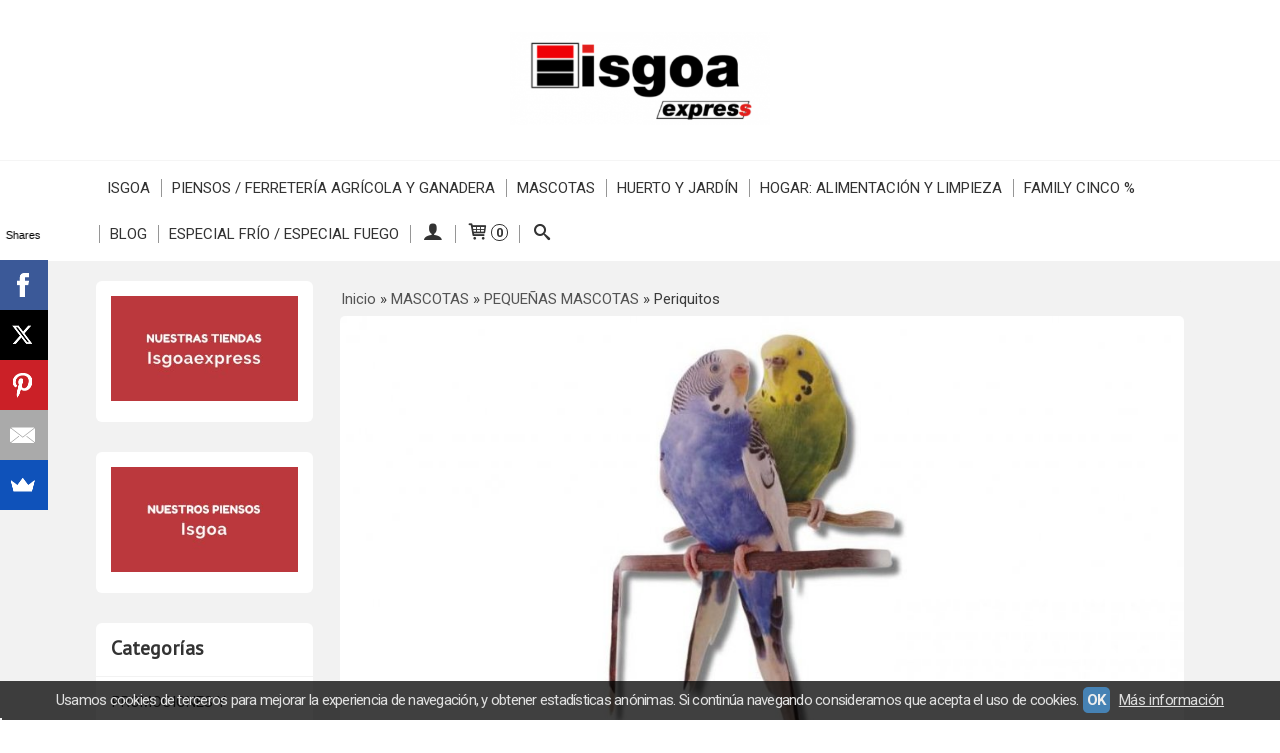

--- FILE ---
content_type: text/html; charset=utf-8
request_url: https://www.isgoaexpress.com/c488933-periquitos.html
body_size: 20043
content:
<!DOCTYPE html>
<html lang="es" class="shop desktop light header-theme category-view column2 out-the-box system-page user-guest url-id-488933">    <head prefix="og: http://ogp.me/ns# fb: http://ogp.me/ns/fb# product: http://ogp.me/ns/product#">
        <meta http-equiv="Content-Type" content="text/html; charset=utf-8" />
<meta name="viewport" content="width=device-width, initial-scale=1.0" />
<meta name="language" content="es" />
<meta name="description" content="Periquitos, IsgoaexpressFabricamos pienso, alimentamos a tus mascotas, vendemos campo.Isgoa fabríca desde hace más de 45 años pienso para toda la cabaña ganadera: Avicultura, Bovino, Equino, Porcino, Ovino, Conejos.Vendemos Pienso para mascotas.Somos distribuidores especialistas Agropecuarios: Huerto y jardín, semillas, planteles, Herramientas, Tratamientos fitosanitarios, abonos, etc.Actualmente tenemos 6 Tiendas físicas en CantabriaMaoño - San Vicente de Toranzo - Los Corrales de Buelna - Arenas de Iguña - Colindres - Renedo de PiélagosTambién realizamos venta ON-LINEATENCIÓN AL CLIENTE: +34 942 580 083 .Isgoaexpress" />
<meta name="author" content="Isgoaexpress" />
<meta name="google-site-verification" content="Tv_mfQJM8wkoeIk_GHbH3dL1a3xLb24irentDzmVIUI" />
<meta name="msvalidate.01" content="" />
<meta name="alexaVerifyID" content="" />
<meta name="p:domain_verify" content="" />
<meta property="og:determiner" content="a" />
<meta property="og:locale" content="es_ES" />
<meta property="og:title" content="Periquitos Isgoaexpress" />
<meta property="og:description" content="Periquitos, IsgoaexpressFabricamos pienso, alimentamos a tus mascotas, vendemos campo.Isgoa fabríca desde hace más de 45 años pienso para toda la cabaña ganadera: Avicultura, Bovino, Equino, Porcino, Ovino, Conejos.Vendemos Pienso para mascotas.Somos distribuidores especialistas Agropecuarios: Huerto y jardín, semillas, planteles, Herramientas, Tratamientos fitosanitarios, abonos, etc.Actualmente tenemos 6 Tiendas físicas en CantabriaMaoño - San Vicente de Toranzo - Los Corrales de Buelna - Arenas de Iguña - Colindres - Renedo de PiélagosTambién realizamos venta ON-LINEATENCIÓN AL CLIENTE: +34 942 580 083 .Isgoaexpress" />
<meta property="og:site_name" content="Isgoaexpress" />
<meta property="og:image" content="https://cdn.palbincdn.com/users/21126/images/Diseno-sin-titulo-3-1634118014.jpg" />
<meta property="fb:app_id" content="198335206866025" />
<meta property="og:type" content="website" />
<meta property="og:url" content="https://www.isgoaexpress.com/c488933-periquitos.html" />
<link rel="preconnect" href="https://cdn.palbincdn.com" />
<link crossorigin="anonymous" rel="preconnect" href="https://cdn.palbincdn.com" />
<link rel="preconnect" href="https://cdn-2.palbincdn.com" />
<link rel="dns-prefetch" href="https://cdn.palbincdn.com" />
<link rel="dns-prefetch" href="https://cdn-2.palbincdn.com" />
<link rel="dns-prefetch" href="//connect.facebook.net" />
<link rel="dns-prefetch" href="//www.facebook.com" />
<link rel="dns-prefetch" href="//static.ak.facebook.com" />
<link rel="dns-prefetch" href="//fbstatic-a.akamaihd.net" />
<link rel="dns-prefetch" href="//www.google.com" />
<link rel="dns-prefetch" href="//fonts.googleapis.com" />
<link rel="dns-prefetch" href="//apis.google.com" />
<link rel="dns-prefetch" href="//translate.google.com" />
<link rel="dns-prefetch" href="//translate.googleapis.com" />
<link rel="dns-prefetch" href="//stats.g.doubleclick.net" />
<link rel="dns-prefetch" href="//www.gstatic.com" />
<link rel="canonical" href="https://www.isgoaexpress.com/c488933-periquitos.html" />
<link rel="shortcut icon" type="image/x-icon" href="/users/21126/shop/favicon.ico" />
<link title="RSS Feed" rel="alternate" type="application/rss+xml" href="https://www.isgoaexpress.com/blog/rss" />
<link rel="stylesheet" type="text/css" href="https://cdn-2.palbincdn.com/themes/_premium/Box One/style.min.css" />
<link rel="stylesheet" type="text/css" href="https://cdn-2.palbincdn.com/css/shop-base.css?584" />
<link rel="stylesheet" type="text/css" href="https://cdn-2.palbincdn.com/css/form.css?584" />
<link rel="stylesheet" type="text/css" href="//fonts.googleapis.com/css?family=PT+Sans|Roboto:400,700&amp;subset=latin" />
<style type="text/css">
/*<![CDATA[*/
input[type="text"].inline-filter-input{width:40%}.filters-form-input + .filters-form-input{margin-left:5px}.filters-form-label{font-size:0.85em}.filters-form-checkbox:checked + .filters-form-label{font-weight:bold}.filters-row .filter-title{display:block}.filters-row .inline-label:hover{cursor:pointer;text-decoration:underline}.filters-selected-wrapper{margin-bottom:10px}.filters-selected-value + .filters-selected-value{margin-left:5px}.filters-selected-value{border-style:dotted;border-width:1px;border-radius:3px;padding:3px 4px;font-size:0.85em;opacity:0.85}.filters-remove-link{font-size:11px;cursor:pointer;opacity:0.85}.filters-selected-remove:hover{text-decoration:underline}.filters-selected-remove{margin-left:5px;padding:2px 5px}.filters-row.disabled{opacity:0.5}.filters-row.disabled .inline-label:hover{cursor:not-allowed;text-decoration:none}.product-filters-horizontal{margin-bottom:10px}.filters-form-horizontal{padding:20px 20px 10px 20px !important}.filters-form-horizontal .filters-title{display:inline-block !important;vertical-align:text-top;padding:5px 5px 5px 0;box-sizing:border-box;border:1px solid transparent}.filters-form-horizontal .filters-row{margin-bottom:10px;display:inline-block;vertical-align:text-top;max-width:200px}.responsive-phone .filters-form-horizontal .filters-row{max-width:100%;display:block}.desktop .filters-form-horizontal .filters-row + .filters-row{margin-left:10px}.filters-form-horizontal .filters-items-wrapper{display:none;max-width:250px;position:absolute;z-index:2;box-sizing:border-box;padding:5px 20px 5px 10px;margin-top:-1px;border-top:0}.filters-form-horizontal .filter-title-wrapper{border-radius:3px}.responsive-phone .filters-form-horizontal{display:table;table-layout:fixed;width:100%;box-sizing:border-box}.responsive-phone .filters-form-horizontal .filter-title{line-height:15px}.filters-form-horizontal .filter-title{white-space:nowrap;overflow:hidden;text-overflow:ellipsis;position:relative;padding:5px 20px 5px 10px;cursor:pointer;font-size:0.9em}.filters-form-horizontal .filter-title:after{display:block;content:'\f902';position:absolute;right:0;top:50%;transform:translateY(-50%);font-family:'shop-icons',serif;padding-right:5px}.filters-form-horizontal .hr-dotted{display:none}.desktop .filters-form-horizontal .filter-buttons{display:inline-block;vertical-align:text-top;margin-left:10px}
/*]]>*/
</style>
<style type="text/css">
/*<![CDATA[*/
.desktop .items > .art-content-layout-wrapper:last-child .layout-item-wrapper{margin-bottom:0 !important}.responsive-phone .items > .art-content-layout-wrapper:last-child .art-layout-cell:last-child .layout-item-wrapper{margin-bottom:0 !important}.art-list-view-empty{text-align:center;position:relative}.empty-table-icon{opacity:0.15;width:256px}.empty-table-text{opacity:0.85}
/*]]>*/
</style>
<style type="text/css">
/*<![CDATA[*/
.list-limit{display:inline-block;font-size:13px}.list-limit-field{display:inline-block;width:auto;text-indent:0px !important}.pager + .list-limit{margin-left:8px}
/*]]>*/
</style>
<style type="text/css">
/*<![CDATA[*/
.list-view .sorter-dropdown{position:relative;padding-right:0px;min-width:200px}.list-view .sorter-dropdown a{text-decoration:none}.list-view .sorter-dropdown li > a:hover{text-decoration:underline}.list-view .sorter-dropdown li > a{display:inline-block;width:100%}.list-view .sorter-dropdown .selector{display:block;height:20px;line-height:20px;padding:5px;border-radius:3px;cursor:pointer}.list-view .sorter-dropdown > ul{position:absolute;top:32px;width:205px;display:none;border-width:0px 1px 1px 1px;border-radius:0px 0px 4px 4px;z-index:99}.list-view .sorter-dropdown > ul > li{padding:5px 10px;display:block}
/*]]>*/
</style>
<style type="text/css">
/*<![CDATA[*/
#colorbox,#cboxOverlay,#cboxWrapper{position:absolute;top:0;left:0;z-index:9999;overflow:hidden}#cboxWrapper{max-width:none}#cboxOverlay{position:fixed;width:100%;height:100%}#cboxMiddleLeft,#cboxBottomLeft{clear:left}#cboxContent{position:relative}#cboxLoadedContent{overflow:auto;-webkit-overflow-scrolling:touch}#cboxTitle{margin:0}#cboxLoadingOverlay,#cboxLoadingGraphic{position:absolute;top:0;left:0;width:100%;height:100%}#cboxPrevious,#cboxNext,#cboxClose,#cboxSlideshow{cursor:pointer}.cboxPhoto{float:left;margin:auto;border:0;display:block;max-width:none;-ms-interpolation-mode:bicubic}.cboxIframe{width:100%;height:100%;display:block;border:0}#colorbox,#cboxContent,#cboxLoadedContent{box-sizing:content-box;-moz-box-sizing:content-box;-webkit-box-sizing:content-box}#cboxOverlay{background:rgba(0,0,0,0.85)}#colorbox{outline:0}#cboxContent{background:#fff;overflow:hidden}.dark #cboxContent{background:#222}.cboxIframe{background:#fff}.dark .cboxIframe{background:#222}#cboxError{padding:50px;border:1px solid #ccc}#cboxLoadedContent{margin-bottom:40px}.cboxFullContent #cboxLoadedContent{margin-bottom:0px}#cboxTitle{position:absolute;bottom:4px;left:0;text-align:center;width:96%;color:#949494;padding:10px 2% 0px 2%}#cboxCurrent{position:absolute;bottom:9px;left:58px;color:#949494}#cboxLoadingOverlay{background:url(/assets/JColorBox/css/images/light/loading_background.png) no-repeat center center}#cboxLoadingGraphic{background:url(/assets/JColorBox/css/images/light/loading.gif) no-repeat center center}.dark #cboxLoadingOverlay{background:url(/assets/JColorBox/css/images/dark/loading_background.png) no-repeat center center}.dark #cboxLoadingGraphic{background:url(/assets/JColorBox/css/images/dark/loading.gif) no-repeat center center}#cboxPrevious:active,#cboxNext:active,#cboxSlideshow:active,#cboxClose:active{outline:0}#cboxSlideshow{bottom:4px;right:30px;color:#0092ef}#cboxPrevious{background-image:url(/assets/JColorBox/css/images/light/left-arrow.svg)}.dark #cboxPrevious{background-image:url(/assets/JColorBox/css/images/dark/left-arrow.svg)}#cboxNext{left:27px;background-image:url(/assets/JColorBox/css/images/light/right-arrow.svg)}.dark #cboxNext{background-image:url(/assets/JColorBox/css/images/dark/right-arrow.svg)}#cboxClose{top:10px;right:10px;background-image:url(/assets/JColorBox/css/images/light/close.svg);width:30px;height:30px}.dark #cboxClose{background-image:url(/assets/JColorBox/css/images/dark/close.svg)}.cbox-button{position:absolute;border:none;padding:0;margin:0;overflow:visible;width:auto;background-color:transparent;text-indent:-9999px;background-repeat:no-repeat;background-position:center center;-webkit-background-size:contain;background-size:contain}.cbox-button.cbox-nav-button{bottom:8px;left:0;background-size:contain;width:25px;height:20px}
/*]]>*/
</style>
<style type="text/css">
/*<![CDATA[*/
.recently-viewed-products-box{padding:20px}.responsive-phone .recently-viewed-products-box{padding:10px}.remove-recently-viewed-product{display:none;position:absolute;top:5px;right:5px;width:24px;height:24px;border-radius:50%;background:rgba(255,255,255,0.5);border:1px solid rgba(0,0,0,0.5);color:rgba(0,0,0,0.5) !important;line-height:26px}.remove-recently-viewed-product:hover{background:rgba(255,255,255,0.75);color:rgba(0,0,0,0.75) !important;border:1px solid rgba(0,0,0,0.75)}.recently-viewed-products .featured-product:hover .remove-recently-viewed-product,.recently-viewed-products-box .featured-product:hover .remove-recently-viewed-product{display:blocK}.recently-viewed-products-slider ul{margin:0}.recently-viewed-products-slider ul > li{display:inline-block;width:25%;box-sizing:border-box;padding:0 5px 0 0 !important;margin:0 !important;background:none !important;white-space:normal;vertical-align:top}.recently-viewed-products-slider ul > li:last-child{padding:0px !important}.recently-viewed-products-slider ul > li:before{content:none;padding:0 !important;margin:0 !important}.recently-viewed-products-slider{overflow-x:hidden;overflow-y:hidden;white-space:nowrap}.responsive-phone .recently-viewed-products-slider{overflow-x:auto;-webkit-overflow-scrolling:touch;-ms-overflow-style:-ms-autohiding-scrollbar}.recently-viewed-products-slider::-webkit-scrollbar{height:8px;background-color:transparent}.recently-viewed-products-slider::-webkit-scrollbar-thumb{border-radius:10px;-webkit-box-shadow:inset 0 0 6px rgba(0,0,0,.3);background-color:#777}.recently-viewed-products-slider::-webkit-scrollbar-track{background-color:transparent}.recently-viewed-products-slider:hover{overflow-x:scroll;cursor:move;margin-bottom:-8px}.firefox .recently-viewed-products-slider:hover{margin-bottom:-15px}.ie11 .recently-viewed-products-slider:hover,.ie9 .recently-viewed-products-slider:hover{margin-bottom:-17px}.ieEdge .recently-viewed-products-slider:hover{margin-bottom:-12px}
/*]]>*/
</style>
<style type="text/css">
/*<![CDATA[*/
.shopping-cart-content table td{vertical-align:middle;padding:3px 0px;font-size:0.9em;border-bottom:1px dotted #ccc;border-bottom:1px dashed rgba(125,125,125,0.2) !important}.shopping-cart-content .shopping-cart-subtotal,.shopping-cart-content .shopping-cart-subtotal a{margin-top:4px;clear:both;text-align:right}
/*]]>*/
</style>
<style type="text/css">
/*<![CDATA[*/
.hideall .init-hidden {display:none} .hideall .init-invisible, .hideall .animated-hide.animated {visibility:hidden}
/*]]>*/
</style>
<style type="text/css">
/*<![CDATA[*/
.tlite{background:#111;color:white;font-family:sans-serif;font-size:0.8rem;font-weight:normal;text-decoration:none;text-align:left;padding:0.6em 0.75rem;border-radius:4px;position:absolute;opacity:0;visibility:hidden;transition:opacity 0.4s;white-space:nowrap;box-shadow:0 0.5rem 1rem -0.5rem black;z-index:1000;-webkit-backface-visibility:hidden}.tlite-table td,.tlite-table th{position:relative}.tlite-visible{visibility:visible;opacity:0.9}.tlite::before{content:' ';display:block;background:inherit;width:10px;height:10px;position:absolute;transform:rotate(45deg)}.tlite-n::before{top:-3px;left:50%;margin-left:-5px}.tlite-nw::before{top:-3px;left:10px}.tlite-ne::before{top:-3px;right:10px}.tlite-s::before{bottom:-3px;left:50%;margin-left:-5px}.tlite-se::before{bottom:-3px;right:10px}.tlite-sw::before{bottom:-3px;left:10px}.tlite-w::before{left:-3px;top:50%;margin-top:-5px}.tlite-e::before{right:-3px;top:50%;margin-top:-5px}
/*]]>*/
</style>
<style type="text/css">
/*<![CDATA[*/
select{background:#FAFAFA;-webkit-border-radius:4px;-moz-border-radius:4px;border-radius:4px;border:1px solid #7A7A7A;margin:0 auto;width:100%;padding:4px 0;color:#525252 !important;font-size:15px;font-family:Roboto, Arial, 'Arial Unicode MS', Helvetica, Sans-Serif;font-weight:normal;font-style:normal;text-shadow:none;margin:0px}body{font-size:15px;font-family:Roboto, Arial, 'Arial Unicode MS', Helvetica, Sans-Serif}#header-logo{text-align:center}.blockquote-border{border-radius:4px}.blockquote-background{background:#FFFFFF url('images/postquote.png') no-repeat scroll;color:#424242;background-image:none}.blockquote-box{border-radius:4px;background:#FFFFFF url('images/postquote.png') no-repeat scroll;color:#424242;background-image:none}.art-postcontent .blockquote-box a,.art-postcontent .blockquote-box a.featured-product-title-link,.art-postcontent .blockquote-box a.featured-product-title-link:visited,.art-postcontent .blockquote-box a.featured-product-title-link:hover,.art-postcontent .blockquote-box h1,.art-postcontent .blockquote-box h2,.art-postcontent .blockquote-box h3,.art-postcontent .blockquote-box h4,.art-postcontent .blockquote-background h5,.art-postcontent .blockquote-box h6{color:#424242}.art-postcontent .blockquote-background a,.art-postcontent .blockquote-background a.featured-product-title-link,.art-postcontent .blockquote-background a.featured-product-title-link:visited,.art-postcontent .blockquote-background a.featured-product-title-link:hover,.art-postcontent .blockquote-background h1,.art-postcontent .blockquote-background h2,.art-postcontent .blockquote-background h3,.art-postcontent .blockquote-background h4,.art-postcontent .blockquote-background h5,.art-postcontent .blockquote-background h6{color:#424242}div.form fieldset{border-radius:4px}.ui-dialog-titlebar.ui-widget-header{border-radius:4px;background:#FFFFFF url('images/postquote.png') no-repeat scroll;color:#424242;background-image:none}.ui-accordion-header-icon,.ui-accordion-header .ui-icon{float:right}.ui-accordion-content{border-radius:4px;padding:1em 0.5em;border-top:none}h3.ui-accordion-header,h4.ui-accordion-header{border-radius:4px;background:#FFFFFF url('images/postquote.png') no-repeat scroll;color:#424242;background-image:none;margin:0px;padding:0px;padding:10px}body #cboxContent{background:#F2F2F2}body #cboxLoadedContent{background:#F2F2F2}body .ui-widget-content{background:#F2F2F2}body .ui-dialog{background:#F2F2F2;background-image:none}body .ui-dialog .ui-dialog-content{background:#F2F2F2}.art-postcontent a.h4-link-color,.art-postcontent a.h4-link-color:visited,.art-postcontent a.h4-link-color:hover{color:#333333}.art-postcontent a.h5-link-color,.art-postcontent a.h5-link-color:visited,.art-postcontent a.h5-link-color:hover{color:#333333}.art-nav{border-top:1px solid #f5f5f5}.column2 .art-post{padding-right:0px;margin-right:0px}.pal-tabs-nav{border-top:0px}.ui-widget-content{border:0px}.art-pager .active{color:#fff !important}.art-vmenublockcontent,.art-blockcontent{padding:5px 0px 10px 0px;margin:0 auto}.art-block,.art-vmenublock{margin-bottom:30px}.art-post{margin-top:0px;padding-top:0px}.featured-product{background-color:white;border-radius:4px}.featured-product-image-wrapper{padding:10px;border-bottom:4px solid #C3DAEE}.featured-product{-webkit-transition:all 0.3s linear;transition:all 0.3s linear}.featured-product:hover{filter:sepia(80%) hue-rotate(180deg) saturate(40%) brightness(90%)}.featured-product .featured-product-nav-prices{margin:20px 0px}.featured-product .featured-product-description{color:#888}.featured-product .featured-product-final-price{color:#428BCA}blockquote{border-radius:4px}#product-info .tab-content{background-color:white}#subcategories-inner,#category-description,#category-name{background-color:white;border-radius:4px;border:none}#category-description,#category-name{padding:20px}.category-image-img{border-radius:5px}.recently-viewed-products-box{background-color:white}.art-blockcontent{padding:15px}.art-blockheader,.art-vmenublockheader{padding:15px}
/*]]>*/
</style>
<style type="text/css">
/*<![CDATA[*/
.back-to-top{position:fixed;bottom:2.5em;right:0px;text-decoration:none;color:#000000;background-color:rgba(235, 235, 235, 0.80);font-weight:700;font-size:2em;padding:10px;display:none;border-radius:4px 0px 0px 4px}.back-to-top:hover{background-color:rgba(135, 135, 135, 0.50)}
/*]]>*/
</style>
<style type="text/css">
/*<![CDATA[*/
#cookieAlert{margin:0px;padding:0px;position:fixed;vertical-align:baseline;width:100%;z-index:99999;background:#333;background:rgba(0,0,0,0.75);color:#e0e0e0}.cookieAlertInner{display:block;padding:10px 10px !important;margin:0px;text-align:center;vertical-align:baseline;background:0}.cookieAlertInner .cookieAlertText{margin-bottom:20px !important;font-weight:400 !important;letter-spacing:-0.05em}.cookieAlertInner a.cookieAlertOkButton{padding:4px;background:#4682B4;text-decoration:none;color:#eee;border-radius:5px;letter-spacing:-0.03em}.cookieAlertInner a.cookieAlertLearnMore{padding-left:5px;text-decoration:underline;color:#ddd;letter-spacing:-0.03em}#cookieAlert{bottom:0px}
/*]]>*/
</style>
<script type="text/javascript" src="https://cdn.palbincdn.com/js/jquery/jquery-1.9.1.min.js"></script>
<script type="text/javascript" src="https://cdn.palbincdn.com/js/jquery/jquery.ba-bbq.min.js" async="async"></script>
<script type="text/javascript" src="https://cdn.palbincdn.com/js/jquery/jquery.history.min.js"></script>
<script type="text/javascript" src="https://cdn.palbincdn.com/js/jquery/jquery-ui-1.9.2.custom.min.js"></script>
<script type="text/javascript" src="https://www.googletagmanager.com/gtag/js?id=UA-92589327-1" async="async"></script>
<script type="text/javascript" src="https://cdn.palbincdn.com/assets/LazySizes/lazysizes.min.js" async="async"></script>
<script type="text/javascript" src="https://static.zdassets.com/ekr/snippet.js?key=e03802dc-81ac-4b44-885f-1b006920491f" id="ze-snippet"></script>
<script type="text/javascript">
/*<![CDATA[*/
            <!-- Global site tag (gtag.js)-->
            window.dataLayer = window.dataLayer || [];
            function gtag(){dataLayer.push(arguments);}
            gtag('js', new Date());
			gtag('set', 'user_properties', {})
!function(f,b,e,v,n,t,s){if(f.fbq)return;n=f.fbq=function(){n.callMethod?
n.callMethod.apply(n,arguments):n.queue.push(arguments)};if(!f._fbq)f._fbq=n;
n.push=n;n.loaded=!0;n.version='2.0';n.queue=[];t=b.createElement(e);t.async=!0;
t.src=v;s=b.getElementsByTagName(e)[0];s.parentNode.insertBefore(t,s)}(window,
document,'script','https://connect.facebook.net/en_US/fbevents.js');
fbq('init', 638423036551541, {});
fbq('track', "PageView");
            gtag('config', 'UA-92589327-1', {"groups":"analytics"});
document.documentElement.className+=' hideall'
var setHMenuOpenDirection=function(a){return(function(a){setTimeout(function(){setHMenuOpenDirection(a)},1)})}(jQuery),setPopupVMenuOpenDirection=function(b){return(function(b){setTimeout(function(){setPopupVMenuOpenDirection(b)},1)})}(jQuery),fixPopupVMenu=function(c){return(function(c){setTimeout(function(){fixPopupVMenu(c)},1)})}(jQuery),setOpenSubmenuWithNoReload=function(d){return(function(d){setTimeout(function(){setOpenSubmenuWithNoReload(d)},1)})}(jQuery),setOpenSubmenuWithHover=function(d){return(function(d){setTimeout(function(){setOpenSubmenuWithHover(d)},1)})}(jQuery),responsiveDesign=1;$(document).ready(function(){$.ajax({dataType:"script",cache:true,url:"https://cdn-2.palbincdn.com/themes/_premium/Box One/script.min.js"}).done(function(script,textStatus){if(false)$.ajax({dataType:"script",cache:true,url:"https://cdn-2.palbincdn.com/themes/_premium/Box One/script.responsive.min.js"})})})
/*]]>*/
</script>
<title>Periquitos Isgoaexpress</title>
<!-- Hide Elements Trick -->
<link as="font" crossorigin="anonymous" rel="preload" href="https://cdn-2.palbincdn.com/css/iconSet/basic-shop-icons/fonts/shop-icons.woff?450" /><link href='https://cdn-2.palbincdn.com/css/iconSet/basic-shop-icons/style.css?584' rel='stylesheet' rel='preload' as='style'>
    </head>

    <body>
		<noscript><img height="1" width="1" style="display:none;" src="https://www.facebook.com/tr?id=638423036551541&amp;ev=PageView&amp;noscript=1" alt="facebook-pixel" /></noscript>		<div id="art-main">
    
    
<div class="header-wrapper">    <header class="art-header">        <div class="art-shapes">
        
            </div>
        
        

 
<div class="art-positioncontrol art-positioncontrol-1784977134" id="header-logo"><span class="header-logo-span"></span><a class="header-logo-link" href="/"><img class="header-logo-img" src="/users/21126/shop/logo.jpg?2699132356" alt="Periquitos Isgoaexpress" /></a></div> 
     </header></div><nav class="pal-main-nav art-nav">	<div class="art-nav-inner">				<ul class="art-hmenu" id="shop-menu">
<li id="item-isgoa"><a href="/">Isgoa</a></li>
<li id="item-piensos-ferreteria-agricola-y-ganadera"><a href="/c238777-piensos.html">Piensos / FERRETERÍA AGRÍCOLA Y GANADERA</a>
<ul>
<li><a href="/c321759-materias-primas.html">MATERIAS PRIMAS</a></li>
<li><a href="/c321881-caballos-y-potros.html">CABALLOS Y POTROS</a></li>
<li><a href="/c327580-pollos-y-gallinas.html">POLLOS Y GALLINAS</a></li>
<li><a href="/c327638-conejos.html">CONEJOS</a></li>
<li><a href="/c329627-terneros-y-vacas.html">TERNEROS Y VACAS</a>
<ul>
<li><a href="/c337662-terneros.html">Terneros</a></li>
<li><a href="/c337663-vacas.html">Vacas</a></li>
</ul>
</li>
<li><a href="/c337648-ovejas-y-cabras.html">OVEJAS Y CABRAS</a></li>
<li><a href="/c356770-porcino.html">PORCINO</a></li>
<li><a href="/c399822-comederos-y-bebederos.html">FERRETERIA AGRÍCOLA  / MATERIAL GANADERO</a></li>
</ul>
</li>
<li id="item-mascotas"><a href="/c224941-pienso-mascotas.html">Mascotas</a>
<ul>
<li><a href="/c224939-pienso-perros.html">PERROS</a>
<ul>
<li><a href="/c225170-pienso-para-cachorros.html">Cachorros</a></li>
<li><a href="/c225171-adultos.html">Adultos</a></li>
<li><a href="/c399922-snacks-y-huesos.html">Snacks, huesos y ferreteria canina.</a></li>
</ul>
</li>
<li><a href="/c224940-piensogatos.html">GATOS</a></li>
<li><a href="/c224946-pequenas-mascotas.html">PEQUEÑAS MASCOTAS</a>
<ul>
<li><a href="/c488819-palomas.html">Palomas</a></li>
<li><a href="/c488820-canarios.html">Canarios</a></li>
<li class="active"><a class="active" href="/c488933-periquitos.html">Periquitos</a></li>
<li><a href="/c488823-agapornis-y-exoticos.html">Agapornis, Cotorritas, Loros y Exóticos</a></li>
<li><a href="/c506594-exoticos.html">Exóticos</a></li>
<li><a href="/c488927-jilgueros.html">Jilgueros</a></li>
<li><a href="/c488928-cobayas.html">Cobayas</a></li>
<li><a href="/c488932-hamster.html">Hamster</a></li>
<li><a href="/c488930-conejo-enano.html">Conejo Enano</a></li>
<li><a href="/c488931-tortugas.html">Tortugas</a></li>
<li><a href="/c488929-peces.html">Peces</a></li>
</ul>
</li>
<li><a href="/c424399-tratamientos-mascotas.html">Tratamientos Mascotas</a></li>
</ul>
</li>
<li id="item-huerto-y-jardin"><a href="/c224952-huerto-y-jardin.html">Huerto y Jardín</a>
<ul>
<li><a href="/c224950-abonos-fertilizantes-y-sustratos.html">ABONOS. FERTILIZANTES Y SUSTRATOS</a>
<ul>
<li><a href="/c225831-abonos-y-fertilizantes-liquidos.html">Abonos y Fertilizantes Líquidos</a></li>
<li><a href="/c225832-abonos-y-fertlizantes-granulados.html">Abonos y Fertlizantes Granulados</a></li>
<li><a href="/c225834-abonos-y-fertilizantes-ecologicos.html">Abonos y Fertilizantes Ecológicos</a></li>
<li><a href="/c225833-sustratos.html">Sustratos</a></li>
</ul>
</li>
<li><a href="/c225581-semillas.html">SEMILLAS</a>
<ul>
<li><a href="/c225582-cesped.html">Cesped</a></li>
</ul>
</li>
<li><a href="/c369566-planteles-de-verdura.html">PLANTELES DE VERDURA</a>
<ul>
<li><a href="/c424745-cebollas.html">CEBOLLAS / PUERROS</a></li>
<li><a href="/c424771-pimientos.html">TOMATES</a></li>
<li><a href="/c424772-pimientos.html">PIMIENTOS</a></li>
<li><a href="/c424774-coles-repollos.html">COLES / REPOLLOS</a></li>
<li><a href="/c424775-calabacin-pepino.html">CALABACÍN / PEPINO / CALABAZA</a></li>
<li><a href="/c424776-lechugas.html">LECHUGAS</a></li>
<li><a href="/c424779-berenjena.html">BERENJENA</a></li>
<li><a href="/c424780-acelgas-espinacas.html">ACELGAS / ESPINACAS</a></li>
<li><a href="/c425402-fresas-fresones.html">FRESAS / FRESONES</a></li>
<li><a href="/c425631-zanahorias.html">ZANAHORIAS</a></li>
</ul>
</li>
<li><a href="/c224951-tratamientos.html">TRATAMIENTOS</a>
<ul>
<li><a href="/c225141-herbicidas.html">Herbicidas</a></li>
<li><a href="/c225142-fungicidas.html">Fungicidas</a></li>
<li><a href="/c225143-insecticidas.html">Insecticidas</a></li>
<li><a href="/c225145-rodenticidas.html">Rodenticidas</a></li>
<li><a href="/c225659-molusquicidas.html">Molusquicidas</a></li>
<li><a href="/c225146-ecologicos.html">Ecológicos</a></li>
</ul>
</li>
<li><a href="/c388487-herramientas-de-jardin.html">Herramientas de Jardín</a></li>
</ul>
</li>
<li id="item-hogar-alimentacion-y-limpieza"><a href="/c369137-la-despensa.html">Hogar: Alimentación y Limpieza</a>
<ul>
<li><a href="/c369430-vinos-cervezas-y-licores.html">Vinos, Cervezas, Licores y Refrescos</a>
<ul>
<li><a href="/c536037-vinos.html">VINOS</a></li>
<li><a href="/c536038-cervezas.html">CERVEZAS</a></li>
<li><a href="/c536039-licores.html">LICORES</a></li>
<li><a href="/c536040-refrescos.html">REFRESCOS</a></li>
</ul>
</li>
<li><a href="/c369432-aceite-de-oliva.html">Aceite de Oliva</a></li>
<li><a href="/c369433-miel.html">Miel</a></li>
<li><a href="/c466335-frutas.html">Frutas y Verduras</a></li>
<li><a href="/c466337-conservas-y-tarros.html">Conservas y Tarros</a></li>
<li><a href="/c442221-limpieza-y-desinfeccion.html">Limpieza y Básicos del Hogar</a></li>
</ul>
</li>
<li id="item-family-cinco"><a href="javascript:void(0)">Family CINCO %</a>
<ul>
<li><a href="/b17033-club-family-cinco-de-isgoaexpress.html">Club Family CINCO % de...</a></li>
<li><a href="/b18119-folleto-promociones.html">Folleto promociones</a></li>
</ul>
</li>
<li id="item-blog"><a href="/blog">Blog</a>
<ul>
<li><a href="/blog/c1704-huerto-y-jardin.html">Huerto y Jardín</a></li>
<li><a href="/blog/c1729-calendario-de-siembra.html">Calendario de Siembra</a></li>
<li><a href="/blog/c1906-el-huerto-mes-mes.html">El HUERTO MES A MES</a></li>
<li><a href="/blog/c1943-avicultura-y-ganaderia.html">Avicultura y Ganadería</a></li>
<li><a href="/blog/c3712-mascotas.html">MASCOTAS</a></li>
</ul>
</li>
<li id="item-especial-frio-especial-fuego"><a href="/c354045-productos-de-temporada.html">ESPECIAL FRÍO / especial FUEGO</a></li>
<li class="user-top-menu-separator"><span></span></li>
<li class="customer-account-menu customer-shop-menu"><a class="customer-shop-menu" aria-label="Mi Cuenta" href="/login"><span class="customer-account icon-user shop-menu-icon"></span> <span class="customer-account-label customer-shop-menu-label">Mi Cuenta</span></a>
<ul>
<li><a href="/login">Acceder</a></li>
<li><a href="/register">Registrarse</a></li>
</ul>
</li>
<li class="shopping-cart-menu customer-shop-menu"><a class="customer-shop-menu" aria-label="Carrito" href="/shoppingcart/view"><span class="customer-shopping-cart icon-cart shop-menu-icon"></span><span class="customer-shopping-cart-counter">0</span> <span class="customer-shopping-cart-label customer-shop-menu-label">Carrito</span></a>
<ul>
<li id="shopping-cart-menu-subtotal"><a href="/shoppingcart/view">Total:&nbsp;<strong>0,00 €</strong></a></li>
<li class="shopping-cart-menu-links"><a href="/shoppingcart/view"><strong>Ver Carrito</strong></a></li>
</ul>
</li>
<li class="customer-search-menu customer-shop-menu"><a class="customer-search-menu-link customer-shop-menu" aria-label="Buscar..." href="javascript:void(0)"><span class="customer-search icon-search shop-menu-icon"></span> <span class="customer-search-label customer-shop-menu-label">Buscar...</span></a>
<ul>
<li class="customer-search-menu-form-wrapper"><a class="customer-search-menu-form-link" aria-label="Buscar" href="javascript:void(0)"><form id="menu-search-form" class="art-search focusmagic" action="/product/index" method="get"><input placeholder="Buscar..." id="menu-search-input" size="24" aria-label="Buscar..." type="text" value="" name="searchbox" /><button type="submit" id="menu-search-input-button" class="icon-search" name=""></button></form></a></li>
</ul>
</li>
</ul>

	</div></nav>
    <div id="sheet-content" class="art-sheet clearfix">
        
        <div class="art-layout-wrapper">        <div class="art-content-layout column2">
        <div class="art-content-layout-row">
            <aside class="art-layout-cell art-sidebar1 ">
                <div class="art-block clearfix" id="lateral-banner-103878">
<div class="art-blockcontent">
<div class="banner-lateral-wrapper banner-textimage">
    <a href='https://www.isgoaexpress.com/b16955-nuestras-tiendas.html' target='_self'>        <img class="banner-lateral-image lazyload blur-up" data-srcset="https://cdn.palbincdn.com/users/21126/images/BANNERS-OTONO-22-3-1664273721@x512.jpg 512w, https://cdn.palbincdn.com/users/21126/images/BANNERS-OTONO-22-3-1664273721@x256.jpg 256w, https://cdn.palbincdn.com/users/21126/images/BANNERS-OTONO-22-3-1664273721@x128.jpg 128w" data-sizes="auto" data-src="https://cdn.palbincdn.com/users/21126/images/BANNERS-OTONO-22-3-1664273721.jpg" src="https://cdn.palbincdn.com/users/21126/images/BANNERS-OTONO-22-3-1664273721@x128--f[gb].jpg" alt="" />    </a>    </div></div>
</div><div class="art-block clearfix" id="lateral-banner-74535">
<div class="art-blockcontent">
<div class="banner-lateral-wrapper banner-textimage">
    <a href='https://www.isgoaexpress.com/b16937-como-fabricamos-nuestros-piensos.html' target='_self'>        <img class="banner-lateral-image lazyload blur-up" data-srcset="https://cdn.palbincdn.com/users/21126/images/BANNERS-OTONO-22-2-1664273768@x512.jpg 512w, https://cdn.palbincdn.com/users/21126/images/BANNERS-OTONO-22-2-1664273768@x256.jpg 256w, https://cdn.palbincdn.com/users/21126/images/BANNERS-OTONO-22-2-1664273768@x128.jpg 128w" data-sizes="auto" data-src="https://cdn.palbincdn.com/users/21126/images/BANNERS-OTONO-22-2-1664273768.jpg" src="https://cdn.palbincdn.com/users/21126/images/BANNERS-OTONO-22-2-1664273768@x128--f[gb].jpg" alt="NUESTRAS TIENDAS" />    </a>    </div></div>
</div>                <div class="art-vmenublock clearfix" id="Categories">
<div class="art-vmenublockheader">
<span id = "Categories_title" class="t">Categorías</span>
</div>
<div class="art-vmenublockcontent">
<ul class="art-vmenu" id="categories-vmenu">
<li><a href="/c381995-promociones-y-superprecios.html">PROMOCIONES Y SUPERPRECIOS</a></li>
<li><a href="/c224941-pienso-mascotas.html">MASCOTAS</a>
<ul>
<li><a href="/c224939-pienso-perros.html">PERROS</a></li>
<li><a href="/c224940-piensogatos.html">GATOS</a></li>
<li><a href="/c224946-pequenas-mascotas.html">PEQUEÑAS MASCOTAS</a>
<ul>
<li><a href="/c488819-palomas.html">Palomas</a></li>
<li><a href="/c488820-canarios.html">Canarios</a></li>
<li class="active"><a class="active" href="/c488933-periquitos.html">Periquitos</a></li>
<li><a href="/c488823-agapornis-y-exoticos.html">Agapornis, Cotorritas, Loros y Exóticos</a></li>
<li><a href="/c506594-exoticos.html">Exóticos</a></li>
<li><a href="/c488927-jilgueros.html">Jilgueros</a></li>
<li><a href="/c488928-cobayas.html">Cobayas</a></li>
<li><a href="/c488932-hamster.html">Hamster</a></li>
<li><a href="/c488930-conejo-enano.html">Conejo Enano</a></li>
<li><a href="/c488931-tortugas.html">Tortugas</a></li>
<li><a href="/c488929-peces.html">Peces</a></li>
</ul>
</li>
<li><a href="/c424399-tratamientos-mascotas.html">Tratamientos Mascotas</a></li>
</ul>
</li>
<li><a href="/c224952-huerto-y-jardin.html">HUERTO Y JARDÍN</a></li>
<li><a href="/c238777-piensos.html">PIENSOS / MATERIAL GANADERO</a></li>
<li><a href="/c369137-la-despensa.html">HOGAR: ALIMENTACIÓN Y LIMPIEZA</a></li>
</ul></div>
</div><div class="art-block clearfix" id="BrandSelector">
<div class="art-blockheader">
<span id = "BrandSelector_title" class="t">Marcas</span>
</div>
<div class="art-blockcontent">
<div id="brands-form-wrapper">
    <form id="brands-form" action="/brand/view" method="GET">        <select required="required" title="Elige tu marca favorita." id="brands-dropdown" class="art-select" onchange="js:$(this).parents(&quot;#brands-form&quot;).find(&quot;.art-button&quot;).val(&quot;Cargando...&quot;);this.form.submit();" aria-labelledby="BrandSelector_title" aria-label="Selector de marca" name="id">
<option value="">Selecciona una Marca</option>
<option value="53847">Adama Essentials</option>
<option value="83955">Armisum</option>
<option value="96982">B.SAT</option>
<option value="54938">BASF</option>
<option value="51159">Batlle</option>
<option value="51149">BATTLE</option>
<option value="53787">Bayer</option>
<option value="85554">Bellota</option>
<option value="84314">Bioplagen</option>
<option value="56131">Blumenerde</option>
<option value="88755">Bodegas y Destilerias Piecuezo</option>
<option value="83968">Bredipet</option>
<option value="77179">calienta T-+</option>
<option value="118519">Central de Enrejados. s.l</option>
<option value="52898">Compo</option>
<option value="54640">Compo sana</option>
<option value="94451">Cooking</option>
<option value="88751">Copele</option>
<option value="83971">Del +</option>
<option value="83970">Dog-Power</option>
<option value="61195">Econatur</option>
<option value="83953">Estrella Galicia</option>
<option value="80956">Faustino García Martinez</option>
<option value="51202">Fertiberia</option>
<option value="73071">Fertil</option>
<option value="83967">Flower</option>
<option value="84313">G&amp;C</option>
<option value="51014">GL </option>
<option value="52900">GL Center</option>
<option value="92493">Goes</option>
<option value="105256">GOMEZ Y CRESPO</option>
<option value="54939">Halper</option>
<option value="118187">HARTOG</option>
<option value="73073">INFERTOSA</option>
<option value="54512">Isgoa</option>
<option value="80949">Iznaoliva</option>
<option value="53845">KB</option>
<option value="53371">KIKI</option>
<option value="88783">la Aurora SCA</option>
<option value="80885">La Chinata</option>
<option value="77476">Leches Masternizadas, S.A</option>
<option value="86056">Libra. Affinity Petcare</option>
<option value="106175">linasa</option>
<option value="103759">Loba by Vanesa Camino</option>
<option value="106174">LT Klean</option>
<option value="83966">Mader</option>
<option value="51015">MASSO</option>
<option value="123239">masso green</option>
<option value="52899">Mirat</option>
<option value="83964">Moreda Erizo</option>
<option value="53903">Neudorff</option>
<option value="84439">Ntra.Sra.de los Remedios SCA.</option>
<option value="101209">ORESTHUMUS</option>
<option value="84312">OreWork</option>
<option value="115784">Pet cup</option>
<option value="85552">PLATAFORMA CAP</option>
<option value="85553">Protect Home</option>
<option value="80100">QM QUIMUNSA</option>
<option value="53890">RedondoIzal</option>
<option value="56517">Rocalba</option>
<option value="106176">SartaGuda</option>
<option value="81100">Sdad. Coop. RIO MON</option>
<option value="85555">Serrano</option>
<option value="53284">SHAL</option>
<option value="53831">Sipcam</option>
<option value="123233">solabiol</option>
<option value="83924">Somarroza</option>
<option value="54679">Supragan</option>
<option value="53285">Vilmorin</option>
<option value="63157">Vinci</option>
<option value="80953">VitalFeed</option>
<option value="51183">Vitaterra</option>
<option value="56134">Viveros  Castañeda, S.L</option>
<option value="56133">Viveros Castañeda</option>
<option value="54059">Viveros Castañeda, S.L</option>
<option value="50946">Willowy</option>
<option value="50952">Willowy Gold</option>
<option value="83965">Willowy Nature</option>
<option value="102752">zo</option>
<option value="53419">Zotal</option>
</select>        <span class="art-button-wrapper">
            <input class="art-button" type="submit" value=" Buscar por Marca"/>
        </span>
    </form></div></div>
</div><div class="art-block clearfix" id="ShoppingCart">
<div class="art-blockheader">
<span id = "ShoppingCart_title" class="t">Tu Carrito (0)</span>
</div>
<div class="art-blockcontent">
<div class="shopping-cart-content">
        El carrito de la compra está vacío</div></div>
</div><div class="art-block clearfix" id="SocialNetworks">
<div class="art-blockheader">
<span id = "SocialNetworks_title" class="t">Redes Sociales</span>
</div>
<div class="art-blockcontent">
<div id="social-networks">
    <div class="social-network-instagram"><a target="_blank" class="social-network-button social-network-link" style="background:#D22660" href="https://www.instagram.com/isgoaexpress/"><span class="social-network-icon icon-instagram-squared"></span>Instagram</a></div><div class="social-network-facebook"><a target="_blank" class="social-network-button social-network-link" style="background:#1478EB" href="https://www.facebook.com/isgoaexpress/"><span class="social-network-icon icon-facebook-squared"></span>Facebook</a></div></div>
</div>
</div>                <div class="art-block clearfix" id="lateral-banner-81095">
<div class="art-blockcontent">
<div class="banner-lateral-wrapper banner-textimage">
            <img class="banner-lateral-image lazyload blur-up" data-srcset="https://cdn.palbincdn.com/users/21126/images/fce0efb0816e73a0d240e0fc9f68fa76-3-1489478580-1498126547@x512.jpg 512w, https://cdn.palbincdn.com/users/21126/images/fce0efb0816e73a0d240e0fc9f68fa76-3-1489478580-1498126547@x256.jpg 256w, https://cdn.palbincdn.com/users/21126/images/fce0efb0816e73a0d240e0fc9f68fa76-3-1489478580-1498126547@x128.jpg 128w" data-sizes="auto" data-src="https://cdn.palbincdn.com/users/21126/images/fce0efb0816e73a0d240e0fc9f68fa76-3-1489478580-1498126547.jpg" src="https://cdn.palbincdn.com/users/21126/images/fce0efb0816e73a0d240e0fc9f68fa76-3-1489478580-1498126547@x128--f[gb].jpg" alt="" />        </div></div>
</div>            </aside>
            <main class="art-layout-cell art-content" id="content">
                

<article id="category-sheet" class="art-post art-article">
    <div class="art-postmetadataheader clearfix">
        <div class="art-postheadericons art-metadata-icons">
            <div id="breadcrumbs">
                <div itemscope="itemscope" itemtype="http://schema.org/BreadcrumbList">
<span itemprop="itemListElement" itemscope="itemscope" itemtype="http://schema.org/ListItem"><a itemprop="item" href="/"><span itemprop="name">Inicio</span></a><meta itemprop="position" content="1" /></span> &raquo; <span itemprop="itemListElement" itemscope="itemscope" itemtype="http://schema.org/ListItem"><a itemprop="item" href="https://www.isgoaexpress.com/c224941-pienso-mascotas.html"><span itemprop="name">MASCOTAS</span></a><meta itemprop="position" content="2" /></span> &raquo; <span itemprop="itemListElement" itemscope="itemscope" itemtype="http://schema.org/ListItem"><a itemprop="item" href="https://www.isgoaexpress.com/c224946-pequenas-mascotas.html"><span itemprop="name">PEQUEÑAS MASCOTAS</span></a><meta itemprop="position" content="3" /></span> &raquo; <span>Periquitos</span></div>            </div>
        </div>
    </div>
    <div class="art-postcontent art-postcontent-0 clearfix">
        <div class="category-image"><img class="category-image-img lazyload blur-up" data-srcset="https://cdn.palbincdn.com/users/21126/images/Diseno-sin-titulo-3-1634118014@x1600.jpg 1600w, https://cdn.palbincdn.com/users/21126/images/Diseno-sin-titulo-3-1634118014@x1200.jpg 1200w, https://cdn.palbincdn.com/users/21126/images/Diseno-sin-titulo-3-1634118014@x1024.jpg 1024w, https://cdn.palbincdn.com/users/21126/images/Diseno-sin-titulo-3-1634118014@x768.jpg 768w, https://cdn.palbincdn.com/users/21126/images/Diseno-sin-titulo-3-1634118014@x256.jpg 256w" data-sizes="auto" data-src="https://cdn.palbincdn.com/users/21126/images/Diseno-sin-titulo-3-1634118014.jpg" src="https://cdn.palbincdn.com/users/21126/images/Diseno-sin-titulo-3-1634118014@x256--f[gb].jpg" alt="Periquitos" /></div>        <h1 id="category-name" class="art-postheader model-name">Periquitos</h1>        	                        <div id="category-subcategories">
                            </div>
                <div id="category-products">
            <div class="product-filters product-filters-horizontal blockquote-box" id="product-filters-product-list-top">
<div class="">
<script type="text/javascript">
/*<![CDATA[*/
$(document).ready(function(){
$('.filters-items-wrapper').each(function(idx,elm){var items=$(elm).find('.filters-item'),itemsLength=items.length;if(itemsLength>6)$(elm).find('.filters-item:gt(5)').hide().addClass('toggleable').end().append($('<small><a href="javascript:void(0)">[+] Mostrás más...</a></small>').click(function(){var link=$(this).find('a'),shown=link.hasClass('less');link.text(shown?'[+] Mostrar más...':'[-] Mostrar menos...').toggleClass('less',!shown);$(this).siblings('.toggleable').toggle()}))})
});
/*]]>*/
</script><script type="text/javascript">
/*<![CDATA[*/
$(document).ready(function(){
var bqBgMatches=$('.blockquote-box').css('backgroundColor').match(/(rgb|rgba)\((\d+),\s*(\d+),\s*(\d+)(?:,\s*(\d+(?:\.\d+)?))?\)/i),rgbValues=[bqBgMatches[2],bqBgMatches[3],bqBgMatches[4]].join(),bqBackgroundWithoutTrans='rgb('+rgbValues+')',bqBackgroundWithTrans='rgba('+rgbValues+',0.5)';$('.filters-form-horizontal .filter-title-wrapper, .filters-form-horizontal .filters-items-wrapper').css('backgroundColor',bqBackgroundWithoutTrans);if(parseInt($('.filters-form-horizontal  .filter-title-wrapper').css('border-width'))==0)$('.filters-form-horizontal').find('.filter-title-wrapper, .filters-items-wrapper').css('border','1px solid rgba(128,128,128,0.25)');$('.product-filters-horizontal').css('backgroundColor',bqBackgroundWithTrans);$('.filters-form-horizontal .filters-items-wrapper').on('click',function(event){event.stopPropagation()});$("#filters-form-product-list-top.filters-form-horizontal").find(".filter-title").on('click',function(event){var form=$(this).parents('.filters-form'),itemsWrapper=$(this).parents('.filters-row').find('.filters-items-wrapper'),isCurrentlyVisible=itemsWrapper.is(':visible');form.find('.filters-items-wrapper').hide();if(!isCurrentlyVisible)itemsWrapper.show();event.stopPropagation()});$('html').on('click',function(){$('.filters-form-horizontal .filters-items-wrapper').hide()})
});
/*]]>*/
</script><form class="filters-form filters-form-horizontal" id="filters-form-product-list-top" action="/c488933-periquitos.html" method="get">        <div class="filters-title init-hidden">Filtrar por</div><div class="filters-row"><div class="filter-title-wrapper blockquote-box"><label class="filter-title">Precio</label></div><div class="filters-items-wrapper blockquote-box"><input class="inline-filter-input filters-form-input" placeholder="Desde..." size="10" name="SF[price_min]" aria-label="Desde..." id="SF_price_min" type="text" /><input class="inline-filter-input filters-form-input" placeholder="Hasta..." size="10" name="SF[price_max]" aria-label="Hasta..." id="SF_price_max" type="text" /></div></div>    <div class="filters-row"><div class="filter-title-wrapper blockquote-box"><label class="filter-title">Marcas</label></div><div class="filters-items-wrapper blockquote-box"><div class="filters-item"><input class="filters-form-checkbox" value="KIKI" id="SF_brand_Marcas_KIKI" type="checkbox" name="SF[brand][Marcas][]" /><label class="inline-label filters-form-label" for="SF_brand_Marcas_KIKI">KIKI (2)</label></div><div class="filters-item"><input class="filters-form-checkbox" value="Pet cup" id="SF_brand_Marcas_Pet_cup" type="checkbox" name="SF[brand][Marcas][]" /><label class="inline-label filters-form-label" for="SF_brand_Marcas_Pet_cup">Pet cup (1)</label></div></div></div>        <hr class="hr-dotted">
    <div class="filter-buttons">
        <input href="/c488933-periquitos.html" id="filters-form-submit" name="" class="filters-form-submit art-button" type="submit" value="Filtrar" />        | <a id="filters-form-clean" class="filters-remove-link" href="/c488933-periquitos.html">x Quitar Filtros</a>    </div>
</form></div></div><script>$(document).ready(function(){var switchMode=function(mode,elem){$(elem).removeClass(function(index,css){return(css.match(/\w+-mode/g)||[]).join(' ')}).addClass(mode+'-mode')};initSwitcher=function(id){if($.cookies!==undefined&&$.cookies.get('listViewMode')){switchMode($.cookies.get('listViewMode'),id)}else switchMode('grid',id)};$(document).on("cookies.loaded",function(){initSwitcher('#product-list')});$('body').on('click','.mode-switch',function(){$.cookies.set('listViewMode',$(this).data('mode'),{expiresAt:new Date(new Date().getTime()+24*60*365*6e4)});if(typeof lazySizes!=="undefined")lazySizes.autoSizer.checkElems();switchMode($(this).data('mode'),'#product-list')})})</script><div class="art-postcontent product-list list-view art-list-view grid-mode columns-odd" id="product-list">
<div class='art-list-view-nav'><div class="sorter sorter-dropdown blockquote-box">
<span class="selector">Ordenar por: </span><ul class="blockquote-box"><li><a href="/c488933-periquitos.html?Product_sort=manually">Recomendados</a></li>
<li><a class="asc" href="/c488933-periquitos.html?Product_sort=price.desc">Precio</a></li>
<li><a href="/c488933-periquitos.html?Product_sort=name">Nombre</a></li>
<li><a href="/c488933-periquitos.html?Product_sort=date.desc">Novedad</a></li>
<li><a href="/c488933-periquitos.html?Product_sort=discount.desc">Descuento</a></li>
<li><a href="/c488933-periquitos.html?Product_sort=bestseller.desc">Más Vendidos</a></li>
</ul></div><script>$(document).ready(function(){var sorterActive;if($('.list-view .sorter-dropdown .asc').length>0){sorterActive=$('.list-view .sorter-dropdown .asc').clone(false).attr('href','javascript:void(0)')}else if($('.list-view .sorter-dropdown .desc').length>0){sorterActive=$('.list-view .sorter-dropdown .desc').clone(false).attr('href','javascript:void(0)')}else sorterActive='';$('.list-view .sorter-dropdown .selector a').click(function(){});$('.list-view .sorter-dropdown .selector').append(sorterActive);$('.list-view .sorter-dropdown .selector').click(function(){$('.sorter-dropdown > ul').toggle()});$('.list-view .sorter-dropdown > ul a').click(function(e){$('.list-view .sorter-dropdown .selector').html($(this).html());$('.list-view .sorter-dropdown > ul').hide();$(this).addClass('current');e.preventDefault()});$('.list-view .sorter-dropdown .selector').on('click',function(event){event.stopPropagation()});$('html').on('click',function(){$('.list-view .sorter-dropdown > ul').hide()})})</script>
<div class="summary">3 productos</div>
<div class="mode-switcher-wrapper">&nbsp;<a data-mode="grid" class="mode-switch mode-switch-grid grid-mode-group" href="javascript:void(0)"><span class="icon-th icon-ipad-fix"></span></a>&nbsp;<a data-mode="column2" class="mode-switch mode-switch-column2 grid-mode-group desktop-hidden" href="javascript:void(0)"><span class="icon-th-large icon-ipad-fix"></span></a>&nbsp;<a data-mode="list" class="mode-switch mode-switch-list" href="javascript:void(0)"><span class="icon-th-list icon-ipad-fix"></span></a></div></div>
<div class="items">
<div class="art-content-layout-wrapper layout-item-0 clearfix pal-items-wrapper-0 pal-items-wrapper-even"><div class="art-content-layout layout-item-1 pal-items-0 pal-items-even"><div class="art-content-layout-row responsive-layout-row-3 pal-items-row-0 pal-items-row-even" style="margin-left: -1.33%; margin-right: -1.33%"><div class="art-layout-cell layout-item-2" style="width:33.33%"><div class="layout-item-wrapper" style="margin-left: 4%; margin-right: 4%; margin-bottom: 8%"><figure class="featured-product" id="featured-product-8876257" title="Kiki ALPISTE PAJAROS. 500gr.">
<div class="featured-product-image-wrapper"><a class="featured-product-image-link link-block" href="/p8876257-kiki-alpiste-pajaros-500gr.html"><img class="featured-product-image-img lazyload" data-srcset="https://cdn.palbincdn.com/users/21126/images/kiki-birds-alpiste-1633968315@x512--f[as].jpg.thumb 512w, https://cdn.palbincdn.com/users/21126/images/kiki-birds-alpiste-1633968315@x384--f[as].jpg.thumb 384w, https://cdn.palbincdn.com/users/21126/images/kiki-birds-alpiste-1633968315@x256--f[as].jpg.thumb 256w, https://cdn.palbincdn.com/users/21126/images/kiki-birds-alpiste-1633968315@x128--f[as].jpg.thumb 128w" data-sizes="auto" srcset="[data-uri]" src="https://cdn.palbincdn.com/users/21126/images/kiki-birds-alpiste-1633968315.jpg.thumb" alt="Kiki ALPISTE PAJAROS. 500gr." /></a><div class="featured-product-zoom-wrapper"><a class="featured-product-zoom art-button" href="/p8876257-kiki-alpiste-pajaros-500gr.html"><em class="icon-search featured-product-zoom-icon"></em><span class="featured-product-zoom-text">Vista Rápida</span></a></div></div><figcaption class="featured-product-nav"><div class="featured-product-title featured-title"><a class="featured-product-title-link h5-link-color" href="/p8876257-kiki-alpiste-pajaros-500gr.html">Kiki ALPISTE PAJAROS. 500gr.</a></div><div class="featured-product-description featured-description">Alpiste mixtura sencilla para pajaros KIKI : Bolsa 500gr.Formato: 500...</div><div class="featured-product-nav-prices featured-nav-prices notranslate"><span class="featured-product-final-price">1,75 € </span></div></figcaption></figure></div></div><div class="art-layout-cell layout-item-2" style="width:33.33%"><div class="layout-item-wrapper" style="margin-left: 4%; margin-right: 4%; margin-bottom: 8%"><figure class="featured-product" id="featured-product-1999726" title="Kiki PERIQUITOS 1Kg.">
<div class="featured-product-image-wrapper"><a class="featured-product-image-link link-block" href="/p1999726-kiki-periquitos-1kg.html"><img class="featured-product-image-img lazyload" data-srcset="https://cdn.palbincdn.com/users/21126/images/kiki-alimento-completo-para-periquitos-1-KG-1549534384@x512--f[as].jpg.thumb 512w, https://cdn.palbincdn.com/users/21126/images/kiki-alimento-completo-para-periquitos-1-KG-1549534384@x384--f[as].jpg.thumb 384w, https://cdn.palbincdn.com/users/21126/images/kiki-alimento-completo-para-periquitos-1-KG-1549534384@x256--f[as].jpg.thumb 256w, https://cdn.palbincdn.com/users/21126/images/kiki-alimento-completo-para-periquitos-1-KG-1549534384@x128--f[as].jpg.thumb 128w" data-sizes="auto" srcset="[data-uri]" src="https://cdn.palbincdn.com/users/21126/images/kiki-alimento-completo-para-periquitos-1-KG-1549534384.jpg.thumb" alt="Kiki PERIQUITOS 1Kg." /></a><div class="featured-product-zoom-wrapper"><a class="featured-product-zoom art-button" href="/p1999726-kiki-periquitos-1kg.html"><em class="icon-search featured-product-zoom-icon"></em><span class="featured-product-zoom-text">Vista Rápida</span></a></div></div><figcaption class="featured-product-nav"><div class="featured-product-title featured-title"><a class="featured-product-title-link h5-link-color" href="/p1999726-kiki-periquitos-1kg.html">Kiki PERIQUITOS 1Kg.</a></div><div class="featured-product-description featured-description">Alimento completo elaborado a base de granos limpios, seleccionados y...</div><div class="featured-product-nav-prices featured-nav-prices notranslate"><span class="featured-product-final-price">2,25 € </span></div></figcaption></figure></div></div><div class="art-layout-cell layout-item-2" style="width:33.33%"><div class="layout-item-wrapper" style="margin-left: 4%; margin-right: 4%; margin-bottom: 8%"><figure class="featured-product" id="featured-product-8662479" title="Pet -Cup Mixtura PERIQUITOS CLASSIC Saco 20Kg.">
<div class="featured-product-image-wrapper"><a class="featured-product-image-link link-block" href="/p8662479-pet-cup-mixtura-periquitos-classic-saco-20kg.html"><img class="featured-product-image-img lazyload" data-srcset="https://cdn.palbincdn.com/users/21126/images/periquitos-pet-cup-1625051983@x512--f[as].jpg.thumb 512w, https://cdn.palbincdn.com/users/21126/images/periquitos-pet-cup-1625051983@x384--f[as].jpg.thumb 384w, https://cdn.palbincdn.com/users/21126/images/periquitos-pet-cup-1625051983@x256--f[as].jpg.thumb 256w, https://cdn.palbincdn.com/users/21126/images/periquitos-pet-cup-1625051983@x128--f[as].jpg.thumb 128w" data-sizes="auto" srcset="[data-uri]" src="https://cdn.palbincdn.com/users/21126/images/periquitos-pet-cup-1625051983.jpg.thumb" alt="Pet -Cup Mixtura PERIQUITOS CLASSIC Saco 20Kg." /></a><div class="featured-product-zoom-wrapper"><a class="featured-product-zoom art-button" href="/p8662479-pet-cup-mixtura-periquitos-classic-saco-20kg.html"><em class="icon-search featured-product-zoom-icon"></em><span class="featured-product-zoom-text">Vista Rápida</span></a></div></div><figcaption class="featured-product-nav"><div class="featured-product-title featured-title"><a class="featured-product-title-link h5-link-color" href="/p8662479-pet-cup-mixtura-periquitos-classic-saco-20kg.html">Pet -Cup Mixtura PERIQUITOS CLASSIC...</a></div><div class="featured-product-description featured-description">Nuestra mixtura periquitos aporta una rica variada y saludable...</div><div class="featured-product-nav-prices featured-nav-prices notranslate"><span class="featured-product-final-price">16,95 € </span></div></figcaption></figure></div></div></div></div></div></div>
<div class='art-list-view-pager-nav'>
</div><div class="keys" style="display:none" title="/c488933-periquitos.html"><span>8876257</span><span>1999726</span><span>8662479</span></div>
</div>        </div>
        	            <div id="recently-products"></div>    </div>
</article>            </main>
        </div>
    </div>
    </div>
            
    </div>        <footer class="art-footer blur-demo-content edit-mode-hidden">
        <div class="art-footer-inner">
                
    <div class="vertical-footer">
    <div class="art-content-layout-wrapper layout-item-0">
        <div class="art-content-layout layout-item-1">
            <div class="art-content-layout-row">
                <div class="art-layout-cell layout-item-2" style="width: 100%" >
                                            <div class="footer-text">
                            <p><img src="https://cdn.palbincdn.com/users/21126/upload/images/photo_2020-06-30_16-24-54.jpg" width="282" height="97" alt="" style="width:282px;height:97px;margin:auto;" /></p>

<p><img src="https://cdn.palbincdn.com/users/21126/upload/images/1707911140989.jpg" alt="1707911140989.jpg" /></p>

<p><a href="https://www.facebook.com/isgoaexpress"><img src="https://cdn.palbincdn.com/users/21126/upload/images/faceb-transp-8.png" width="100" height="115" alt="" style="width:100px;height:115px;" /></a></p>

<p><a href="https://www.instagram.com/isgoaexpress/"><img src="https://cdn.palbincdn.com/users/21126/upload/images/instagram-transp-7.png" width="121" height="119" alt="instagram-transp-7.png" style="width:121px;height:119px;" /></a></p>

<p><br /></p>

<p><img src="https://cdn.palbincdn.com/users/21126/upload/images/especial-huerto-y-jardin-35.png" width="722" height="406" alt="" style="width:722px;height:406px;margin:auto;" /></p>

<p><img src="https://cdn.palbincdn.com/users/21126/upload/images/especial-huerto-y-jardin-37.png" width="433" height="249" alt="" style="width:433px;height:249px;margin:auto;" /></p>

<table class="table"><tbody><tr><td>
	</td>
	<td>
	</td>
	<td>
	</td>
</tr></tbody></table>                            <div class="footer-seo-text">Isgoaexpress. Hacemos pienso / Vendemos campo. Piensos, mascotas, huerto y jardín, abonos, sustratos, planteles, alimentación.</div>
                        </div>
                                    </div>
            </div>
        </div>
    </div>
    <div class="art-content-layout-wrapper layout-item-0">
        <div class="art-content-layout layout-item-1">
            <div class="art-content-layout-row">
                                    <div id="art-footer-tags" class="art-layout-cell layout-item-2" style="width: 25%" >
                        <span rel="tag" class="tag" style="font-size:9pt"><a href="/t-barbacoa.html">barbacoa</a></span>
<span rel="tag" class="tag" style="font-size:9pt"><a href="/t-chimeneas.html">chimeneas</a></span>
<span rel="tag" class="tag" style="font-size:9pt"><a href="/t-cocacola.html">cocacola</a></span>
<span rel="tag" class="tag" style="font-size:9pt"><a href="/t-crema-de-orujo.html">crema-de-orujo</a></span>
<span rel="tag" class="tag" style="font-size:9pt"><a href="/t-crema-de-orujo-de-liebana.html">crema-de-orujo-de-liebana</a></span>
<span rel="tag" class="tag" style="font-size:10pt"><a href="/t-descuento-willowy.html">descuento-willowy</a></span>
<span rel="tag" class="tag" style="font-size:11pt"><a href="/t-liebana.html">liebana</a></span>
<span rel="tag" class="tag" style="font-size:9pt"><a href="/t-limpia-hogar-limpiador-de-hogar.html">limpia-hogar-limpiador-de-hogar</a></span>
<span rel="tag" class="tag" style="font-size:9pt"><a href="/t-limpiahogar.html">limpiahogar</a></span>
<span rel="tag" class="tag" style="font-size:10pt"><a href="/t-orujo.html">orujo</a></span>
<span rel="tag" class="tag" style="font-size:9pt"><a href="/t-orujo-de-cafe.html">orujo-de-cafe</a></span>
<span rel="tag" class="tag" style="font-size:9pt"><a href="/t-orujode-liebana.html">orujode-liebana</a></span>
<span rel="tag" class="tag" style="font-size:10pt"><a href="/t-orujodeliebana.html">orujodeliebana</a></span>
<span rel="tag" class="tag" style="font-size:8pt"><a href="/t-pack12-latas-coca-cola-zero.html">pack12-latas-coca-cola-zero</a></span>
<span rel="tag" class="tag" style="font-size:9pt"><a href="/t-tempranillo.html">tempranillo</a></span>
<span rel="tag" class="tag" style="font-size:9pt"><a href="/t-tinto.html">tinto</a></span>
<span rel="tag" class="tag" style="font-size:9pt"><a href="/t-willowy.html">willowy</a></span>
<span rel="tag" class="tag" style="font-size:9pt"><a href="/t-willowy-gold.html">willowy-gold</a></span>
<span rel="tag" class="tag" style="font-size:9pt"><a href="/t-willowy-gold-adult.html">willowy-gold-adult</a></span>
<span rel="tag" class="tag" style="font-size:9pt"><a href="/t-zotal.html">zotal</a></span>
                    </div>
                                                    <div id="art-footer-categories" class="art-layout-cell layout-item-2" style="width: 25%" >
                        <ul id="categories-vmenu-footer">
<li><a href="/c381995-promociones-y-superprecios.html">PROMOCIONES Y SUPERPRECIOS</a></li>
<li><a href="/c224941-pienso-mascotas.html">MASCOTAS</a></li>
<li><a href="/c224952-huerto-y-jardin.html">HUERTO Y JARDÍN</a></li>
<li><a href="/c238777-piensos.html">PIENSOS / MATERIAL GANADERO</a></li>
<li><a href="/c369137-la-despensa.html">HOGAR: ALIMENTACIÓN Y LIMPIEZA</a></li>
</ul>                    </div>
                                                    <div id="art-footer-links" class="art-layout-cell layout-item-2" style="width: 25%" >
                        <ul id="footer-links-list">
<li><a href="/b16937-como-fabricamos-nuestros-piensos.html">Que és ISGOA. Como fabricamos.</a></li>
<li><a href="/b16942-por-que-willowy.html">Willowy</a></li>
<li><a href="/b16950-preguntas-frecuentes.html">Preguntas frecuentes</a></li>
<li><a href="/b16955-nuestras-tiendas.html">TIENDAS</a></li>
<li><a target="_blank" href="https://www.isgoaexpress.com/blog">Blog / Ideas y Consejos</a></li>
<li><a target="_blank" href="https://www.isgoaexpress.com/b16950-preguntas-frecuentes.html">POLÍTICA DE TRANSPARENCIA Y AYUDAS</a></li>
</ul>                    </div>
                                                    <div id="art-footer-privacy" class="art-layout-cell layout-item-2" style="width: 25%" >
                        <ul>
                            <li><a href="#">Ir arriba</a></li>
                            <li><a href="/site/contact">Contáctanos</a></li>
                            <li><a href="/site/legalDisclaimer" target="_blank">Aviso Legal</a></li>
                            <li><a href="/site/privacityConditions" target="_blank">Política de Privacidad</a></li>
                                                            <li><a href="/site/purchaseConditions" target="_blank">Condiciones de Compra</a></li>
                                                                                        <li><a href="/site/cookiesPolicy" target="_blank">Políticas de Cookies</a></li>
                                                    </ul>
                    </div>
                
            </div>
        </div>
    </div>
    <div class="art-content-layout-wrapper layout-item-0">
        <div class="art-content-layout layout-item-1">
            <div class="art-content-layout-row">
                <div class="art-layout-cell layout-item-2" style="width: 100%" >
                    <div class="footer-text">
                        Oficinas Centrales: Avenida Juan de Herrera 9 - 39108 Maoño, Cantabria - (España) | a&#x40;isg&#111;a&#46;com | <a href="tel:942 580 083">942 580 083</a> | <a href="tel:RESAAC ESP3940284">RESAAC ESP3940284</a> | <b>Tiempo de Entrega: </b>24-48h                        <br>
                        (*) Precios con Impuestos incluidos                    </div>
                                                                <div class="footer-logo-wrapper">
                            <img class="footer-logo lazyload" data-srcset="/users/21126/shop/logo@x384.jpg?2699132356 384w, /users/21126/shop/logo@x256.jpg?2699132356 256w, /users/21126/shop/logo@x128.jpg?2699132356 128w, /users/21126/shop/logo@x64.jpg?2699132356 64w" data-sizes="auto" srcset="[data-uri]" src="/users/21126/shop/logo.jpg?2699132356" alt="Isgoaexpress" />                        </div>
                    					                        <hr class="hr-soften"/>
                        <p><strong>Métodos de pago aceptados</strong></p>
                        <div class="footer-payment-methods-wrapper">
							<img class="footer-payment-method  lazyload" data-src="https://cdn-2.palbincdn.com/images/payment/visa.svg?584" alt="Visa" /><img class="footer-payment-method  lazyload" data-src="https://cdn-2.palbincdn.com/images/payment/mastercard.svg?584" alt="MasterCard" /><img class="footer-payment-method  lazyload" data-src="https://cdn-2.palbincdn.com/images/payment/credit_cards.svg?584" alt="Tarjeta de crédito" /><img class="footer-payment-method  lazyload" data-src="https://cdn-2.palbincdn.com/images/payment/bankTransfer.svg?584" alt="Transferencia bancaria" />                        </div>
					                </div>
            </div>
        </div>
    </div>
</div>
                    </div>
    </footer>
</div>		<a class="back-to-top" href="javascript:void(0)">&#8613;</a>

<div id="cookieAlert" class="fixed-bottom py-1 py-md-2 px-1 px-md-4 text-center bg-dark text-white" style="display: none"><div class="cookieAlertInner" style="line-height: 1.3em;"><span class="cookieAlertText">Usamos cookies de terceros para mejorar la experiencia de navegación, y obtener estadísticas anónimas. Si continúa navegando consideramos que acepta el uso de cookies.</span> <strong><a class="cookieAlertOkButton btn-link btn-light px-1 text-dark" href="javascript:void(0);">OK</a></strong> <a class="cookieAlertLearnMore text-secondary" target="_blank" href="/site/cookiesPolicy">Más información</a></div></div><!-- SpamBot blackhole -->
<a rel="nofollow" style="display:none" class="init-hidden" href="/site/blackhole">No entres en este enlace o serás baneado de este sitio!</a>
<style></style>
	<div id="fb-root"></div><script type="text/javascript" src="https://apis.google.com/js/platform.js?onload=renderBadge" defer="defer"></script>
<script type="text/javascript" src="https://cdn.palbincdn.com/assets/dfdb29cb/listview/jquery.yiilistview.js"></script>
<script type="text/javascript" src="https://cdn.palbincdn.com/assets/JColorBox/js/jquery.colorbox-min.js" async="async"></script>
<script type="text/javascript" src="https://cdn-2.palbincdn.com/js/tlite/tlite.js" async="async"></script>
<script type="text/javascript" src="https://cdn-2.palbincdn.com/js/custom.js?584" async="async"></script>
<script type="text/javascript" src="https://cdn-2.palbincdn.com/js/jquery/jquery.cookies.2.2.0.min.js" async="async"></script>
<script type="text/javascript">
/*<![CDATA[*/
            gtag('event', 'view_item_list', {"name":"Periquitos","id":"488933","breadcrumb":"MASCOTAS > PEQUE\u00d1AS MASCOTAS","type":"category","items":[{"id":"8876257","item_id":"8876257","content_id":"8876257","name":"Kiki ALPISTE PAJAROS. 500gr.","item_name":"Kiki ALPISTE PAJAROS. 500gr.","content_name":"Kiki ALPISTE PAJAROS. 500gr.","price":1.75,"item_price":1.75,"position":0,"list_position":0,"index":0,"variant":"","item_variant":"","brand":"KIKI","item_brand":"KIKI","category":"","quantity":1,"content_type":"product","google_business_vertical":"retail"},{"id":"1999726","item_id":"1999726","content_id":"1999726","name":"Kiki PERIQUITOS 1Kg.","item_name":"Kiki PERIQUITOS 1Kg.","content_name":"Kiki PERIQUITOS 1Kg.","price":2.25,"item_price":2.25,"position":1,"list_position":1,"index":1,"variant":"","item_variant":"","brand":"KIKI","item_brand":"KIKI","category":"","quantity":1,"content_type":"product","google_business_vertical":"retail"},{"id":"8662479","item_id":"8662479","content_id":"8662479","name":"Pet -Cup Mixtura PERIQUITOS CLASSIC Saco 20Kg.","item_name":"Pet -Cup Mixtura PERIQUITOS CLASSIC Saco 20Kg.","content_name":"Pet -Cup Mixtura PERIQUITOS CLASSIC Saco 20Kg.","price":16.95,"item_price":16.95,"position":2,"list_position":2,"index":2,"variant":"","item_variant":"","brand":"Pet cup","item_brand":"Pet cup","category":"","quantity":1,"content_type":"product","google_business_vertical":"retail"}],"send_to":"analytics"});

			window.renderBadge = function() {
				var ratingBadgeContainer = document.createElement('div');
				document.body.appendChild(ratingBadgeContainer);
				window.gapi.load('ratingbadge', function() {
					window.gapi.ratingbadge.render(ratingBadgeContainer, {'merchant_id': 'isgoaexpress', 'position': 'BOTTOM_LEFT'});
    			});
			}
			
$(document).ready(function(){if(window.addEventListener){window.addEventListener('scroll',scroller,false)}else if(window.attachEvent)window.attachEvent('onscroll',scroller)});var topOffset=160
function scroller(){var scrollTop=document.documentElement.scrollTop||document.body.scrollTop;if(scrollTop>topOffset){$('.art-nav').eq(0).addClass('art-nav-fixed')}else $('.art-nav').eq(0).removeClass('art-nav-fixed')}

setTimeout(function(){ (function(s,u,m,o,j,v){j=u.createElement(m);v=u.getElementsByTagName(m)[0];j.async=1;j.src=o;j.dataset.sumoSiteId='e461fc2c8b5dae72d44465597fcee839429f32ddaa685a3a80229c2f56a380f7';v.parentNode.insertBefore(j,v)})(window,document,'script','//load.sumo.com/'); }, 4000);
function asyncCallback() {
        
      }
jQuery(function($) {
$(document).on('click',".filters-remove-link",function(event){event.preventDefault();$(this).closest('form').find(':text').val('').end().find(':checkbox').prop('checked',false).end().submit()})
jQuery('#product-list').yiiListView({'ajaxUpdate':['product\x2Dfilters\x2Dproduct\x2Dlist\x2Dtop','product\x2Dlist'],'ajaxVar':'ajax','pagerClass':'pager','loadingClass':'art\x2Dlist\x2Dview\x2Dloading','sorterClass':'sorter','enableHistory':true,'updateSelector':'.pager\x20a,\x20.sorter\x20a','beforeAjaxUpdate':function(id, data){ $('html, body').animate({scrollTop:$('#'+id).offset().top}, 'slow');$('#filters-form-product-list-top').addClass('art-list-view-loading' + ' full-loading')},'afterAjaxUpdate':function(id, data){ initSwitcher('#product-list');;$('#filters-form-product-list-top').removeClass('art-list-view-loading' + ' full-loading')}});
$(document).on('submit','#filters-form-product-list-top',function(e){e.preventDefault();var serializeForm=$(this).find(":text").filter(function(){return this.value!=''}).add($(this).find(":checkbox:checked")).serialize();if(true&&window.History.enabled){var url=(window.location.pathname+window.location.search).split('?'),params=$.deparam.querystring('?'+(url[1]||''));params.SF=$.deparam.querystring(serializeForm)['SF'];var updateUrl=$.param.querystring(url[0],params),decodedUpdateUrl=decodeURIComponent(updateUrl),specialChars=(decodedUpdateUrl.split("?").length>2)||(decodedUpdateUrl.split("=").length!=decodedUpdateUrl.split("&").length+1);window.History.pushState({url:updateUrl},document.title,specialChars?updateUrl:decodedUpdateUrl)}else $.fn.yiiListView.update('product-list',{data:serializeForm});return false})
$(document).on('change','#product-list .list-limit-field',function(){$.fn.yiiListView.update('product-list',{data:$(this).serialize()});return false})
$(document).on('click','#product-list .art-list-view-show-all-link',function(e){e.preventDefault();$.fn.yiiListView.update('product-list',{url:$(this).attr('href')});return false})
	$('body').on('click', '.featured-product-zoom' ,function(e) {e.preventDefault(); $('.featured-product-zoom').colorbox({'open':false,'maxHeight':640,'maxWidth':720,'scrolling':false,'returnFocus':false,'close':'Cerrar','next':'Siguiente','previous':'Anterior','onComplete':function(){$(this).colorbox.resize()},'data':{ajax:'product-zoom'},'title':function(){
	                    var url = $(this).attr("href");
	                    var alt = "Ir a hoja de producto";
	                    return '<h3><a class="art-button" href="' + url + '">' + alt   +'</a></h3>';
	                }}); });
	var htmlStorage={removeItem:function(name){localStorage.removeItem(name);localStorage.removeItem(name+'_time')},setItem:function(name,value,expires){var expires=(expires===undefined)?3600*24:expires,date=new Date(),schedule=Math.round((date.setSeconds(date.getSeconds()+expires))/1e3);localStorage.setItem(name,value);localStorage.setItem(name+'_time',schedule)},getItem:function(name){var date=new Date(),current=Math.round(+date/1e3),stored_time=localStorage.getItem(name+'_time');if(stored_time==undefined||stored_time=='null')stored_time=0;if(stored_time<current){htmlStorage.removeItem(name);return null}else return localStorage.getItem(name)}}
	var template="<li data-product-id='{product_id}'> <figure class='featured-product' data-product-id='{product_id}' id='recently-viewed-product-{product_id}'> <div class='featured-product-image-wrapper'> <a class='featured-product-image-link link-block' href='{product_link}'> <img class='featured-product-image-img' src='{product_image}' alt='{product_image_alt}'/> </a> <a class='remove-recently-viewed-product' href='javascript:void(0)'><span class='icon-trash'></span></a> </div> <figcaption class='featured-product-nav'> <div class='featured-product-title featured-title'><a class='featured-product-title-link h5-link-color' href='{product_link}'>{product_name}</a></div> </figcaption> </figure> </li>",showRecentlyViewedProducts=function(storedRecentlyViewedProducts){var storedRecentlyViewedProductsJSON=storedRecentlyViewedProducts!=undefined?JSON.parse(storedRecentlyViewedProducts):{},html="<h3 class='recently-viewed-products-title'>Productos vistos recientemente</h3>";html+="<div class='blockquote-background recently-viewed-products-box'>";html+="<div class='recently-viewed-products-slider'><ul class='slides'>";var productsCounter=0;for(var product in storedRecentlyViewedProductsJSON){html+=template.replace(/\{product_(id|link|image|image_alt|name|final_price|old_price)\}/gi,function(matched){return storedRecentlyViewedProductsJSON[product][matched]});productsCounter++};html+="</ul></div></div>";$('#recently-products').html(html);$('#recently-products').on('click','.remove-recently-viewed-product',function(e){removeSlide($(e.target).parents('li'))})},removeSlide=function(slide){var product_id=slide.attr('data-product-id'),storedRecentlyViewedProductsJSON=JSON.parse(htmlStorage.getItem('recentlyViewedProducts'));delete storedRecentlyViewedProductsJSON[product_id];htmlStorage.setItem('recentlyViewedProducts',JSON.stringify(storedRecentlyViewedProductsJSON));slide.remove()},storedRecentlyViewedProducts=htmlStorage.getItem('recentlyViewedProducts');if(storedRecentlyViewedProducts!=null)showRecentlyViewedProducts(storedRecentlyViewedProducts)
	var searchMenu=$('.art-hmenu li.customer-search-menu'),searchList=$('.art-hmenu li.customer-search-menu > ul'),searchInput=$('.art-hmenu li.customer-search-menu #menu-search-input'),searchIcon=$('.art-hmenu li.customer-search-menu .customer-search.icon-search');searchIcon.on('click',function(e){e.preventDefault();searchInput.click().focus()});searchMenu.on('mouseenter',function(e){searchList.show().css({visibility:'visible',top:'100%'})}).on('mouseleave',function(e){if(searchInput.val()===''&&!searchInput.is(':focus'))searchList.fadeOut('fast')});$(document).on('click',function(event){if(!$(event.target).closest(searchList).length&&!$(event.target).closest(searchMenu).length)$.when(searchList.fadeOut('fast')).done(function(){searchList.css('display:none ')})})
            $.extend(window.lazySizesConfig, window.lazySizesConfig, {"minSize":35});
	$(window).scroll(function(){if($(this).scrollTop()>500){$('.back-to-top').fadeIn(350)}else $('.back-to-top').fadeOut(350)});$('.back-to-top').click(function(event){event.preventDefault();$('html, body').animate({scrollTop:0},350);return false})
	        
	        function setAlertCookie(){
	            localStorage.setItem('cookieAlert', 1);
	        };
	        function setAlertCookieAndHide(){
	            setAlertCookie();
	            setGoogleConsentMode('update', 'granted');
	            $('#cookieAlert').hide();
	        };
	        function setGoogleConsentMode(type, mode) {
				var type = type || 'default';
				var mode = mode || 'denied';
				if (typeof gtag !== 'undefined') {
					gtag('consent', type, {
					    'ad_user_data': mode,
					    'ad_personalization': mode,
					    'ad_storage': mode,
					    'analytics_storage': mode
				    });
	                /** For Google Tag Manager >> **/
	                window.dataLayer = window.dataLayer || [];
					window.dataLayer.push( {'palbin.consentmode.modes':{'ad_storage':'granted','ad_user_data':'granted','ad_personalization':'granted','analytics_storage':'granted','functionality_storage':'granted','personalization_storage':'granted','security_storage':'granted'}} );;
					window.dataLayer.push( {'palbin.event':{'category':'consentmode','action':'updateConsent','label':'','value':0},'event':'palbin.event'} );;
	                /** << For Google Tag Manager **/
	                
				    clearInterval(googleConsentModeInterval);
				    console.debug('Google consent mode ' + type + ' is: ' + mode);
				}
		    }
		    
		    var gcmCounter = 0;
			var googleConsentModeInterval = setInterval(function(){
			    gcmCounter += 1;
			    if(gcmCounter === 10){
			        clearInterval(googleConsentModeInterval);
			    }
			    setGoogleConsentMode('default', 'denied');
			}, 200); 
	
	        
	        $(document).on('click', '.cookieAlertOkButton', setAlertCookieAndHide);
	        if (localStorage.getItem('cookieAlert') != '1') {
	            $('#cookieAlert').show();
	        };
	            setAlertCookie();
});
jQuery(window).on('load',function() {

setTimeout(function(){window.fbAsyncInit = function(){FB.init({'appId':'198335206866025','version':'v3.0','cookie':true,'status':false,'xfbml':true,'frictionlessRequests':false,'hideFlashCallback':null});asyncCallback();};
                (function(d, s, id){
                     var js, fjs = d.getElementsByTagName(s)[0];
                     if (d.getElementById(id)) {return;}
                     js = d.createElement(s); js.id = id;
                     js.src = '//connect.facebook.net/es_ES/sdk.js';
                     fjs.parentNode.insertBefore(js, fjs);
                 }(document, 'script', 'facebook-jssdk'));}, 4000)
});
/*]]>*/
</script>
<script defer src="https://static.cloudflareinsights.com/beacon.min.js/vcd15cbe7772f49c399c6a5babf22c1241717689176015" integrity="sha512-ZpsOmlRQV6y907TI0dKBHq9Md29nnaEIPlkf84rnaERnq6zvWvPUqr2ft8M1aS28oN72PdrCzSjY4U6VaAw1EQ==" data-cf-beacon='{"version":"2024.11.0","token":"5fedaca8925445ca9ab57f2e91bb02c9","r":1,"server_timing":{"name":{"cfCacheStatus":true,"cfEdge":true,"cfExtPri":true,"cfL4":true,"cfOrigin":true,"cfSpeedBrain":true},"location_startswith":null}}' crossorigin="anonymous"></script>
</body>
</html><script type="application/ld+json">
[{"@context":"http:\/\/schema.org","@type":"Organization","name":"Isgoaexpress","url":"https:\/\/www.isgoaexpress.com","description":"Isgoaexpress. Hacemos pienso \/ Vendemos campo. Piensos, mascotas, huerto y jard\u00edn, abonos, sustratos, planteles, alimentaci\u00f3n.","logo":"https:\/\/www.isgoaexpress.com\/users\/21126\/shop\/logo.jpg","sameAs":["https:\/\/www.instagram.com\/isgoaexpress\/","https:\/\/www.facebook.com\/isgoaexpress\/"],"contactPoint":{"@type":"ContactPoint","telephone":"+34942 580 083","contactType":"customer support"}},{"@context":"http:\/\/schema.org","@type":"WebSite","url":"https:\/\/www.isgoaexpress.com","name":"Isgoaexpress","potentialAction":{"@type":"SearchAction","target":"https:\/\/www.isgoaexpress.com\/product\/index?searchbox={search_term_string}","query-input":"required name=search_term_string"}},{"@context":"http:\/\/schema.org","@type":"LocalBusiness","name":"Isgoaexpress","image":"https:\/\/www.isgoaexpress.com\/users\/21126\/shop\/logo.jpg","email":"a@isgoa.com","telephone":"942 580 083","url":"https:\/\/www.isgoaexpress.com","address":{"@type":"PostalAddress","streetAddress":"Oficinas Centrales: Avenida Juan de Herrera 9","addressLocality":"Mao\u00f1o","addressRegion":"Cantabria","addressCountry":"ES","postalCode":"39108"}}]
</script>